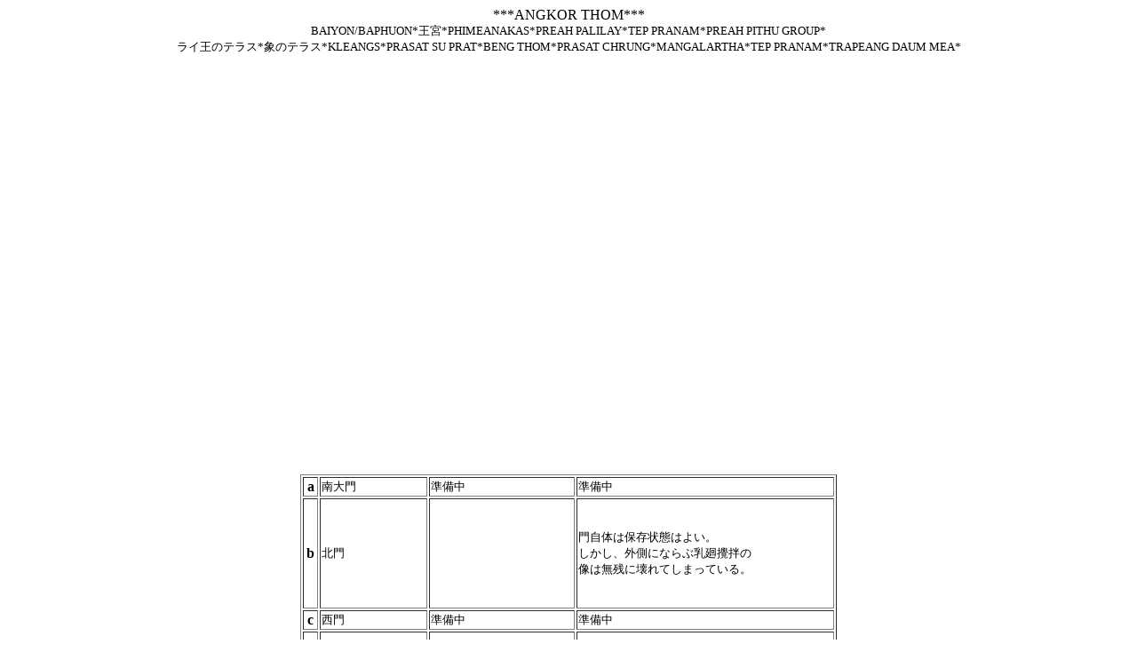

--- FILE ---
content_type: text/html; charset=shift_jis
request_url: https://angkor.cc/angkorthom.htm
body_size: 1608
content:
<!DOCTYPE HTML PUBLIC "-//W3C//DTD HTML 4.01 Transitional//EN">
<html>
<head>
  <meta http-equiv="Content-Type" content="text/html; charset=Shift_JIS">
  <meta http-equiv="Content-Style-Type" content="text/css">
  <title></title>
</head>
<body>
  <p align="center">***ANGKOR THOM***<br>
  <font size="-1">BAIYON/BAPHUON*王宮*PHIMEANAKAS*PREAH PALILAY*TEP PRANAM*PREAH PITHU GROUP*<br>
  ライ王のテラス*象のテラス*KLEANGS*PRASAT SU PRAT*BENG THOM*PRASAT CHRUNG*MANGALARTHA*TEP PRANAM*TRAPEANG DAUM MEA*</font><br>
  <br>
  <img src="angkorthom3.jpg" width="700" height="438" border="0"></p>
  <center>
    <table border="1">
      <tbody>
        <tr>
          <td align="center"><b>a</b></td>
          <td><font size="-1">南大門</font></td>
          <td><font size="-1">準備中</font></td>
          <td><font size="-1">準備中</font></td>
        </tr>
        <tr>
          <td align="center"><b>b</b></td>
          <td><font size="-1">北門</font></td>
          <td><img src="P10004241.jpg" width="160" height="120" border="0"></td>
          <td><font size="-1">門自体は保存状態はよい。<br>
          しかし、外側にならぶ乳廻攪拌の<br>
          像は無残に壊れてしまっている。</font></td>
        </tr>
        <tr>
          <td align="center"><b>c</b></td>
          <td><font size="-1">西門</font></td>
          <td><font size="-1">準備中</font></td>
          <td><font size="-1">準備中</font></td>
        </tr>
        <tr>
          <td align="center"><b>d</b></td>
          <td><font size="-1">死者の門</font></td>
          <td><img src="P10003081.jpg" width="160" height="120" border="0"></td>
          <td><font size="-1">今まで行った時に他の人に会ったことがない。<br>
          門の先が行き止まりになっているからだろう。<br>
          門の状態は非常にいいが、バランスが悪く<br>
          なってきているので最近崩壊した跡がある。<br>
          三つの頭を持つ象アイラバータ（門開口両脇）<br>
          に注目できる。</font></td>
        </tr>
        <tr>
          <td align="center"><b>e</b></td>
          <td><font size="-1">勝利の門</font></td>
          <td><font size="-1">準備中</font></td>
          <td><font size="-1">準備中</font></td>
        </tr>
        <tr>
          <td align="center"><b>f</b></td>
          <td><font size="-1">バイヨン</font></td>
          <td><img src="DSCF14171.jpg" width="160" height="120" border="0"></td>
          <td><font size="-1">アンコールトムの中心にあるバイヨン<br>
          <a href="baiyon.html" target="_self">詳しくはこちら</a></font></td>
        </tr>
        <tr>
          <td align="center"><b>g</b></td>
          <td><font size="-1">バプーオン</font></td>
          <td><font size="-1">準備中</font></td>
          <td><font size="-1">準備中</font></td>
        </tr>
        <tr>
          <td align="center"><b>h</b></td>
          <td><font size="-1">王宮跡</font></td>
          <td><font size="-1">準備中</font></td>
          <td><font size="-1">準備中</font></td>
        </tr>
        <tr>
          <td align="center"><b>i</b></td>
          <td><font size="-1">象のテラス</font></td>
          <td><font size="-1">準備中</font></td>
          <td><font size="-1">準備中</font></td>
        </tr>
        <tr>
          <td align="center"><b>j</b></td>
          <td><font size="-1">プラサットスープラ</font></td>
          <td><font size="-1">準備中</font></td>
          <td><font size="-1">準備中</font></td>
        </tr>
        <tr>
          <td align="center"><b>k</b></td>
          <td><font size="-1">クリアン</font></td>
          <td><font size="-1">準備中</font></td>
          <td><font size="-1">準備中</font></td>
        </tr>
        <tr>
          <td align="center"><b>l</b></td>
          <td><font size="-1">ライ王のテラス</font></td>
          <td><font size="-1">準備中</font></td>
          <td><font size="-1">準備中</font></td>
        </tr>
        <tr>
          <td align="center"><b>m</b></td>
          <td><font size="-1">プリアパリライ</font></td>
          <td><img src="P10004181.jpg" width="160" height="120" border="0"></td>
          <td><font size="-1">自然の力で朽ち果てかけている寺院の一つ。<br>
          小さな中央塔に容赦なく木が襲っている。<br>
          早期の修復が望まれる。</font></td>
        </tr>
        <tr>
          <td align="center"><b>n</b></td>
          <td><font size="-1">テッププラナム</font></td>
          <td><font size="-1">準備中</font></td>
          <td><font size="-1">準備中</font></td>
        </tr>
        <tr>
          <td align="center"><b>o</b></td>
          <td><font size="-1">プリアピチュ</font></td>
          <td><img src="P10003981.jpg" width="160" height="120" border="0"></td>
          <td><font size="-1">五つの神殿を持つ小規模な遺跡群を<br>
          築いている。<br>
          神殿の中には仏教彫刻が残されていたりと<br>
          興味深い。<br>
          人気が無くひっそりとし、のんびりできる。</font></td>
        </tr>
        <tr>
          <td align="center"><b>p</b></td>
          <td><font size="-1">プラサットトップ</font></td>
          <td><font size="-1">準備中</font></td>
          <td><font size="-1">準備中</font></td>
        </tr>
        <tr>
          <td align="center"><b>q</b></td>
          <td><font size="-1">プラサットチュルン</font></td>
          <td><img src="P10002791.jpg" width="160" height="120" border="0"></td>
          <td><font size="-1">アンコールトムの四つ角にある小さな遺跡。<br>
          南東が一番綺麗だった。各門からバイクで<br>
          アンコールトムの城壁を走っていくと突き当たり<br>
          の角にある。<br>
          一番行きやすいのは南西である。</font></td>
        </tr>
      </tbody>
    </table>
  </center>
<script defer src="https://static.cloudflareinsights.com/beacon.min.js/vcd15cbe7772f49c399c6a5babf22c1241717689176015" integrity="sha512-ZpsOmlRQV6y907TI0dKBHq9Md29nnaEIPlkf84rnaERnq6zvWvPUqr2ft8M1aS28oN72PdrCzSjY4U6VaAw1EQ==" data-cf-beacon='{"version":"2024.11.0","token":"7d78392cc0794b128c00c4b47f852d60","r":1,"server_timing":{"name":{"cfCacheStatus":true,"cfEdge":true,"cfExtPri":true,"cfL4":true,"cfOrigin":true,"cfSpeedBrain":true},"location_startswith":null}}' crossorigin="anonymous"></script>
</body>
</html>
